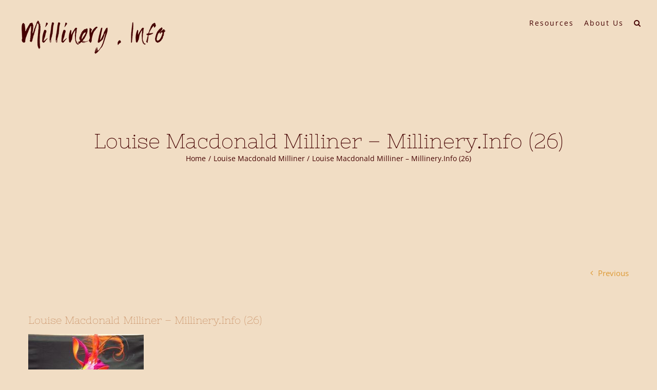

--- FILE ---
content_type: text/html; charset=utf-8
request_url: https://www.google.com/recaptcha/api2/anchor?ar=1&k=6LcK9tEUAAAAALFbqwD30EHUTn5-Zc6KgS14LQQj&co=aHR0cHM6Ly9taWxsaW5lcnkuaW5mbzo0NDM.&hl=en&v=PoyoqOPhxBO7pBk68S4YbpHZ&size=invisible&anchor-ms=20000&execute-ms=30000&cb=uspdew35t8vk
body_size: 48491
content:
<!DOCTYPE HTML><html dir="ltr" lang="en"><head><meta http-equiv="Content-Type" content="text/html; charset=UTF-8">
<meta http-equiv="X-UA-Compatible" content="IE=edge">
<title>reCAPTCHA</title>
<style type="text/css">
/* cyrillic-ext */
@font-face {
  font-family: 'Roboto';
  font-style: normal;
  font-weight: 400;
  font-stretch: 100%;
  src: url(//fonts.gstatic.com/s/roboto/v48/KFO7CnqEu92Fr1ME7kSn66aGLdTylUAMa3GUBHMdazTgWw.woff2) format('woff2');
  unicode-range: U+0460-052F, U+1C80-1C8A, U+20B4, U+2DE0-2DFF, U+A640-A69F, U+FE2E-FE2F;
}
/* cyrillic */
@font-face {
  font-family: 'Roboto';
  font-style: normal;
  font-weight: 400;
  font-stretch: 100%;
  src: url(//fonts.gstatic.com/s/roboto/v48/KFO7CnqEu92Fr1ME7kSn66aGLdTylUAMa3iUBHMdazTgWw.woff2) format('woff2');
  unicode-range: U+0301, U+0400-045F, U+0490-0491, U+04B0-04B1, U+2116;
}
/* greek-ext */
@font-face {
  font-family: 'Roboto';
  font-style: normal;
  font-weight: 400;
  font-stretch: 100%;
  src: url(//fonts.gstatic.com/s/roboto/v48/KFO7CnqEu92Fr1ME7kSn66aGLdTylUAMa3CUBHMdazTgWw.woff2) format('woff2');
  unicode-range: U+1F00-1FFF;
}
/* greek */
@font-face {
  font-family: 'Roboto';
  font-style: normal;
  font-weight: 400;
  font-stretch: 100%;
  src: url(//fonts.gstatic.com/s/roboto/v48/KFO7CnqEu92Fr1ME7kSn66aGLdTylUAMa3-UBHMdazTgWw.woff2) format('woff2');
  unicode-range: U+0370-0377, U+037A-037F, U+0384-038A, U+038C, U+038E-03A1, U+03A3-03FF;
}
/* math */
@font-face {
  font-family: 'Roboto';
  font-style: normal;
  font-weight: 400;
  font-stretch: 100%;
  src: url(//fonts.gstatic.com/s/roboto/v48/KFO7CnqEu92Fr1ME7kSn66aGLdTylUAMawCUBHMdazTgWw.woff2) format('woff2');
  unicode-range: U+0302-0303, U+0305, U+0307-0308, U+0310, U+0312, U+0315, U+031A, U+0326-0327, U+032C, U+032F-0330, U+0332-0333, U+0338, U+033A, U+0346, U+034D, U+0391-03A1, U+03A3-03A9, U+03B1-03C9, U+03D1, U+03D5-03D6, U+03F0-03F1, U+03F4-03F5, U+2016-2017, U+2034-2038, U+203C, U+2040, U+2043, U+2047, U+2050, U+2057, U+205F, U+2070-2071, U+2074-208E, U+2090-209C, U+20D0-20DC, U+20E1, U+20E5-20EF, U+2100-2112, U+2114-2115, U+2117-2121, U+2123-214F, U+2190, U+2192, U+2194-21AE, U+21B0-21E5, U+21F1-21F2, U+21F4-2211, U+2213-2214, U+2216-22FF, U+2308-230B, U+2310, U+2319, U+231C-2321, U+2336-237A, U+237C, U+2395, U+239B-23B7, U+23D0, U+23DC-23E1, U+2474-2475, U+25AF, U+25B3, U+25B7, U+25BD, U+25C1, U+25CA, U+25CC, U+25FB, U+266D-266F, U+27C0-27FF, U+2900-2AFF, U+2B0E-2B11, U+2B30-2B4C, U+2BFE, U+3030, U+FF5B, U+FF5D, U+1D400-1D7FF, U+1EE00-1EEFF;
}
/* symbols */
@font-face {
  font-family: 'Roboto';
  font-style: normal;
  font-weight: 400;
  font-stretch: 100%;
  src: url(//fonts.gstatic.com/s/roboto/v48/KFO7CnqEu92Fr1ME7kSn66aGLdTylUAMaxKUBHMdazTgWw.woff2) format('woff2');
  unicode-range: U+0001-000C, U+000E-001F, U+007F-009F, U+20DD-20E0, U+20E2-20E4, U+2150-218F, U+2190, U+2192, U+2194-2199, U+21AF, U+21E6-21F0, U+21F3, U+2218-2219, U+2299, U+22C4-22C6, U+2300-243F, U+2440-244A, U+2460-24FF, U+25A0-27BF, U+2800-28FF, U+2921-2922, U+2981, U+29BF, U+29EB, U+2B00-2BFF, U+4DC0-4DFF, U+FFF9-FFFB, U+10140-1018E, U+10190-1019C, U+101A0, U+101D0-101FD, U+102E0-102FB, U+10E60-10E7E, U+1D2C0-1D2D3, U+1D2E0-1D37F, U+1F000-1F0FF, U+1F100-1F1AD, U+1F1E6-1F1FF, U+1F30D-1F30F, U+1F315, U+1F31C, U+1F31E, U+1F320-1F32C, U+1F336, U+1F378, U+1F37D, U+1F382, U+1F393-1F39F, U+1F3A7-1F3A8, U+1F3AC-1F3AF, U+1F3C2, U+1F3C4-1F3C6, U+1F3CA-1F3CE, U+1F3D4-1F3E0, U+1F3ED, U+1F3F1-1F3F3, U+1F3F5-1F3F7, U+1F408, U+1F415, U+1F41F, U+1F426, U+1F43F, U+1F441-1F442, U+1F444, U+1F446-1F449, U+1F44C-1F44E, U+1F453, U+1F46A, U+1F47D, U+1F4A3, U+1F4B0, U+1F4B3, U+1F4B9, U+1F4BB, U+1F4BF, U+1F4C8-1F4CB, U+1F4D6, U+1F4DA, U+1F4DF, U+1F4E3-1F4E6, U+1F4EA-1F4ED, U+1F4F7, U+1F4F9-1F4FB, U+1F4FD-1F4FE, U+1F503, U+1F507-1F50B, U+1F50D, U+1F512-1F513, U+1F53E-1F54A, U+1F54F-1F5FA, U+1F610, U+1F650-1F67F, U+1F687, U+1F68D, U+1F691, U+1F694, U+1F698, U+1F6AD, U+1F6B2, U+1F6B9-1F6BA, U+1F6BC, U+1F6C6-1F6CF, U+1F6D3-1F6D7, U+1F6E0-1F6EA, U+1F6F0-1F6F3, U+1F6F7-1F6FC, U+1F700-1F7FF, U+1F800-1F80B, U+1F810-1F847, U+1F850-1F859, U+1F860-1F887, U+1F890-1F8AD, U+1F8B0-1F8BB, U+1F8C0-1F8C1, U+1F900-1F90B, U+1F93B, U+1F946, U+1F984, U+1F996, U+1F9E9, U+1FA00-1FA6F, U+1FA70-1FA7C, U+1FA80-1FA89, U+1FA8F-1FAC6, U+1FACE-1FADC, U+1FADF-1FAE9, U+1FAF0-1FAF8, U+1FB00-1FBFF;
}
/* vietnamese */
@font-face {
  font-family: 'Roboto';
  font-style: normal;
  font-weight: 400;
  font-stretch: 100%;
  src: url(//fonts.gstatic.com/s/roboto/v48/KFO7CnqEu92Fr1ME7kSn66aGLdTylUAMa3OUBHMdazTgWw.woff2) format('woff2');
  unicode-range: U+0102-0103, U+0110-0111, U+0128-0129, U+0168-0169, U+01A0-01A1, U+01AF-01B0, U+0300-0301, U+0303-0304, U+0308-0309, U+0323, U+0329, U+1EA0-1EF9, U+20AB;
}
/* latin-ext */
@font-face {
  font-family: 'Roboto';
  font-style: normal;
  font-weight: 400;
  font-stretch: 100%;
  src: url(//fonts.gstatic.com/s/roboto/v48/KFO7CnqEu92Fr1ME7kSn66aGLdTylUAMa3KUBHMdazTgWw.woff2) format('woff2');
  unicode-range: U+0100-02BA, U+02BD-02C5, U+02C7-02CC, U+02CE-02D7, U+02DD-02FF, U+0304, U+0308, U+0329, U+1D00-1DBF, U+1E00-1E9F, U+1EF2-1EFF, U+2020, U+20A0-20AB, U+20AD-20C0, U+2113, U+2C60-2C7F, U+A720-A7FF;
}
/* latin */
@font-face {
  font-family: 'Roboto';
  font-style: normal;
  font-weight: 400;
  font-stretch: 100%;
  src: url(//fonts.gstatic.com/s/roboto/v48/KFO7CnqEu92Fr1ME7kSn66aGLdTylUAMa3yUBHMdazQ.woff2) format('woff2');
  unicode-range: U+0000-00FF, U+0131, U+0152-0153, U+02BB-02BC, U+02C6, U+02DA, U+02DC, U+0304, U+0308, U+0329, U+2000-206F, U+20AC, U+2122, U+2191, U+2193, U+2212, U+2215, U+FEFF, U+FFFD;
}
/* cyrillic-ext */
@font-face {
  font-family: 'Roboto';
  font-style: normal;
  font-weight: 500;
  font-stretch: 100%;
  src: url(//fonts.gstatic.com/s/roboto/v48/KFO7CnqEu92Fr1ME7kSn66aGLdTylUAMa3GUBHMdazTgWw.woff2) format('woff2');
  unicode-range: U+0460-052F, U+1C80-1C8A, U+20B4, U+2DE0-2DFF, U+A640-A69F, U+FE2E-FE2F;
}
/* cyrillic */
@font-face {
  font-family: 'Roboto';
  font-style: normal;
  font-weight: 500;
  font-stretch: 100%;
  src: url(//fonts.gstatic.com/s/roboto/v48/KFO7CnqEu92Fr1ME7kSn66aGLdTylUAMa3iUBHMdazTgWw.woff2) format('woff2');
  unicode-range: U+0301, U+0400-045F, U+0490-0491, U+04B0-04B1, U+2116;
}
/* greek-ext */
@font-face {
  font-family: 'Roboto';
  font-style: normal;
  font-weight: 500;
  font-stretch: 100%;
  src: url(//fonts.gstatic.com/s/roboto/v48/KFO7CnqEu92Fr1ME7kSn66aGLdTylUAMa3CUBHMdazTgWw.woff2) format('woff2');
  unicode-range: U+1F00-1FFF;
}
/* greek */
@font-face {
  font-family: 'Roboto';
  font-style: normal;
  font-weight: 500;
  font-stretch: 100%;
  src: url(//fonts.gstatic.com/s/roboto/v48/KFO7CnqEu92Fr1ME7kSn66aGLdTylUAMa3-UBHMdazTgWw.woff2) format('woff2');
  unicode-range: U+0370-0377, U+037A-037F, U+0384-038A, U+038C, U+038E-03A1, U+03A3-03FF;
}
/* math */
@font-face {
  font-family: 'Roboto';
  font-style: normal;
  font-weight: 500;
  font-stretch: 100%;
  src: url(//fonts.gstatic.com/s/roboto/v48/KFO7CnqEu92Fr1ME7kSn66aGLdTylUAMawCUBHMdazTgWw.woff2) format('woff2');
  unicode-range: U+0302-0303, U+0305, U+0307-0308, U+0310, U+0312, U+0315, U+031A, U+0326-0327, U+032C, U+032F-0330, U+0332-0333, U+0338, U+033A, U+0346, U+034D, U+0391-03A1, U+03A3-03A9, U+03B1-03C9, U+03D1, U+03D5-03D6, U+03F0-03F1, U+03F4-03F5, U+2016-2017, U+2034-2038, U+203C, U+2040, U+2043, U+2047, U+2050, U+2057, U+205F, U+2070-2071, U+2074-208E, U+2090-209C, U+20D0-20DC, U+20E1, U+20E5-20EF, U+2100-2112, U+2114-2115, U+2117-2121, U+2123-214F, U+2190, U+2192, U+2194-21AE, U+21B0-21E5, U+21F1-21F2, U+21F4-2211, U+2213-2214, U+2216-22FF, U+2308-230B, U+2310, U+2319, U+231C-2321, U+2336-237A, U+237C, U+2395, U+239B-23B7, U+23D0, U+23DC-23E1, U+2474-2475, U+25AF, U+25B3, U+25B7, U+25BD, U+25C1, U+25CA, U+25CC, U+25FB, U+266D-266F, U+27C0-27FF, U+2900-2AFF, U+2B0E-2B11, U+2B30-2B4C, U+2BFE, U+3030, U+FF5B, U+FF5D, U+1D400-1D7FF, U+1EE00-1EEFF;
}
/* symbols */
@font-face {
  font-family: 'Roboto';
  font-style: normal;
  font-weight: 500;
  font-stretch: 100%;
  src: url(//fonts.gstatic.com/s/roboto/v48/KFO7CnqEu92Fr1ME7kSn66aGLdTylUAMaxKUBHMdazTgWw.woff2) format('woff2');
  unicode-range: U+0001-000C, U+000E-001F, U+007F-009F, U+20DD-20E0, U+20E2-20E4, U+2150-218F, U+2190, U+2192, U+2194-2199, U+21AF, U+21E6-21F0, U+21F3, U+2218-2219, U+2299, U+22C4-22C6, U+2300-243F, U+2440-244A, U+2460-24FF, U+25A0-27BF, U+2800-28FF, U+2921-2922, U+2981, U+29BF, U+29EB, U+2B00-2BFF, U+4DC0-4DFF, U+FFF9-FFFB, U+10140-1018E, U+10190-1019C, U+101A0, U+101D0-101FD, U+102E0-102FB, U+10E60-10E7E, U+1D2C0-1D2D3, U+1D2E0-1D37F, U+1F000-1F0FF, U+1F100-1F1AD, U+1F1E6-1F1FF, U+1F30D-1F30F, U+1F315, U+1F31C, U+1F31E, U+1F320-1F32C, U+1F336, U+1F378, U+1F37D, U+1F382, U+1F393-1F39F, U+1F3A7-1F3A8, U+1F3AC-1F3AF, U+1F3C2, U+1F3C4-1F3C6, U+1F3CA-1F3CE, U+1F3D4-1F3E0, U+1F3ED, U+1F3F1-1F3F3, U+1F3F5-1F3F7, U+1F408, U+1F415, U+1F41F, U+1F426, U+1F43F, U+1F441-1F442, U+1F444, U+1F446-1F449, U+1F44C-1F44E, U+1F453, U+1F46A, U+1F47D, U+1F4A3, U+1F4B0, U+1F4B3, U+1F4B9, U+1F4BB, U+1F4BF, U+1F4C8-1F4CB, U+1F4D6, U+1F4DA, U+1F4DF, U+1F4E3-1F4E6, U+1F4EA-1F4ED, U+1F4F7, U+1F4F9-1F4FB, U+1F4FD-1F4FE, U+1F503, U+1F507-1F50B, U+1F50D, U+1F512-1F513, U+1F53E-1F54A, U+1F54F-1F5FA, U+1F610, U+1F650-1F67F, U+1F687, U+1F68D, U+1F691, U+1F694, U+1F698, U+1F6AD, U+1F6B2, U+1F6B9-1F6BA, U+1F6BC, U+1F6C6-1F6CF, U+1F6D3-1F6D7, U+1F6E0-1F6EA, U+1F6F0-1F6F3, U+1F6F7-1F6FC, U+1F700-1F7FF, U+1F800-1F80B, U+1F810-1F847, U+1F850-1F859, U+1F860-1F887, U+1F890-1F8AD, U+1F8B0-1F8BB, U+1F8C0-1F8C1, U+1F900-1F90B, U+1F93B, U+1F946, U+1F984, U+1F996, U+1F9E9, U+1FA00-1FA6F, U+1FA70-1FA7C, U+1FA80-1FA89, U+1FA8F-1FAC6, U+1FACE-1FADC, U+1FADF-1FAE9, U+1FAF0-1FAF8, U+1FB00-1FBFF;
}
/* vietnamese */
@font-face {
  font-family: 'Roboto';
  font-style: normal;
  font-weight: 500;
  font-stretch: 100%;
  src: url(//fonts.gstatic.com/s/roboto/v48/KFO7CnqEu92Fr1ME7kSn66aGLdTylUAMa3OUBHMdazTgWw.woff2) format('woff2');
  unicode-range: U+0102-0103, U+0110-0111, U+0128-0129, U+0168-0169, U+01A0-01A1, U+01AF-01B0, U+0300-0301, U+0303-0304, U+0308-0309, U+0323, U+0329, U+1EA0-1EF9, U+20AB;
}
/* latin-ext */
@font-face {
  font-family: 'Roboto';
  font-style: normal;
  font-weight: 500;
  font-stretch: 100%;
  src: url(//fonts.gstatic.com/s/roboto/v48/KFO7CnqEu92Fr1ME7kSn66aGLdTylUAMa3KUBHMdazTgWw.woff2) format('woff2');
  unicode-range: U+0100-02BA, U+02BD-02C5, U+02C7-02CC, U+02CE-02D7, U+02DD-02FF, U+0304, U+0308, U+0329, U+1D00-1DBF, U+1E00-1E9F, U+1EF2-1EFF, U+2020, U+20A0-20AB, U+20AD-20C0, U+2113, U+2C60-2C7F, U+A720-A7FF;
}
/* latin */
@font-face {
  font-family: 'Roboto';
  font-style: normal;
  font-weight: 500;
  font-stretch: 100%;
  src: url(//fonts.gstatic.com/s/roboto/v48/KFO7CnqEu92Fr1ME7kSn66aGLdTylUAMa3yUBHMdazQ.woff2) format('woff2');
  unicode-range: U+0000-00FF, U+0131, U+0152-0153, U+02BB-02BC, U+02C6, U+02DA, U+02DC, U+0304, U+0308, U+0329, U+2000-206F, U+20AC, U+2122, U+2191, U+2193, U+2212, U+2215, U+FEFF, U+FFFD;
}
/* cyrillic-ext */
@font-face {
  font-family: 'Roboto';
  font-style: normal;
  font-weight: 900;
  font-stretch: 100%;
  src: url(//fonts.gstatic.com/s/roboto/v48/KFO7CnqEu92Fr1ME7kSn66aGLdTylUAMa3GUBHMdazTgWw.woff2) format('woff2');
  unicode-range: U+0460-052F, U+1C80-1C8A, U+20B4, U+2DE0-2DFF, U+A640-A69F, U+FE2E-FE2F;
}
/* cyrillic */
@font-face {
  font-family: 'Roboto';
  font-style: normal;
  font-weight: 900;
  font-stretch: 100%;
  src: url(//fonts.gstatic.com/s/roboto/v48/KFO7CnqEu92Fr1ME7kSn66aGLdTylUAMa3iUBHMdazTgWw.woff2) format('woff2');
  unicode-range: U+0301, U+0400-045F, U+0490-0491, U+04B0-04B1, U+2116;
}
/* greek-ext */
@font-face {
  font-family: 'Roboto';
  font-style: normal;
  font-weight: 900;
  font-stretch: 100%;
  src: url(//fonts.gstatic.com/s/roboto/v48/KFO7CnqEu92Fr1ME7kSn66aGLdTylUAMa3CUBHMdazTgWw.woff2) format('woff2');
  unicode-range: U+1F00-1FFF;
}
/* greek */
@font-face {
  font-family: 'Roboto';
  font-style: normal;
  font-weight: 900;
  font-stretch: 100%;
  src: url(//fonts.gstatic.com/s/roboto/v48/KFO7CnqEu92Fr1ME7kSn66aGLdTylUAMa3-UBHMdazTgWw.woff2) format('woff2');
  unicode-range: U+0370-0377, U+037A-037F, U+0384-038A, U+038C, U+038E-03A1, U+03A3-03FF;
}
/* math */
@font-face {
  font-family: 'Roboto';
  font-style: normal;
  font-weight: 900;
  font-stretch: 100%;
  src: url(//fonts.gstatic.com/s/roboto/v48/KFO7CnqEu92Fr1ME7kSn66aGLdTylUAMawCUBHMdazTgWw.woff2) format('woff2');
  unicode-range: U+0302-0303, U+0305, U+0307-0308, U+0310, U+0312, U+0315, U+031A, U+0326-0327, U+032C, U+032F-0330, U+0332-0333, U+0338, U+033A, U+0346, U+034D, U+0391-03A1, U+03A3-03A9, U+03B1-03C9, U+03D1, U+03D5-03D6, U+03F0-03F1, U+03F4-03F5, U+2016-2017, U+2034-2038, U+203C, U+2040, U+2043, U+2047, U+2050, U+2057, U+205F, U+2070-2071, U+2074-208E, U+2090-209C, U+20D0-20DC, U+20E1, U+20E5-20EF, U+2100-2112, U+2114-2115, U+2117-2121, U+2123-214F, U+2190, U+2192, U+2194-21AE, U+21B0-21E5, U+21F1-21F2, U+21F4-2211, U+2213-2214, U+2216-22FF, U+2308-230B, U+2310, U+2319, U+231C-2321, U+2336-237A, U+237C, U+2395, U+239B-23B7, U+23D0, U+23DC-23E1, U+2474-2475, U+25AF, U+25B3, U+25B7, U+25BD, U+25C1, U+25CA, U+25CC, U+25FB, U+266D-266F, U+27C0-27FF, U+2900-2AFF, U+2B0E-2B11, U+2B30-2B4C, U+2BFE, U+3030, U+FF5B, U+FF5D, U+1D400-1D7FF, U+1EE00-1EEFF;
}
/* symbols */
@font-face {
  font-family: 'Roboto';
  font-style: normal;
  font-weight: 900;
  font-stretch: 100%;
  src: url(//fonts.gstatic.com/s/roboto/v48/KFO7CnqEu92Fr1ME7kSn66aGLdTylUAMaxKUBHMdazTgWw.woff2) format('woff2');
  unicode-range: U+0001-000C, U+000E-001F, U+007F-009F, U+20DD-20E0, U+20E2-20E4, U+2150-218F, U+2190, U+2192, U+2194-2199, U+21AF, U+21E6-21F0, U+21F3, U+2218-2219, U+2299, U+22C4-22C6, U+2300-243F, U+2440-244A, U+2460-24FF, U+25A0-27BF, U+2800-28FF, U+2921-2922, U+2981, U+29BF, U+29EB, U+2B00-2BFF, U+4DC0-4DFF, U+FFF9-FFFB, U+10140-1018E, U+10190-1019C, U+101A0, U+101D0-101FD, U+102E0-102FB, U+10E60-10E7E, U+1D2C0-1D2D3, U+1D2E0-1D37F, U+1F000-1F0FF, U+1F100-1F1AD, U+1F1E6-1F1FF, U+1F30D-1F30F, U+1F315, U+1F31C, U+1F31E, U+1F320-1F32C, U+1F336, U+1F378, U+1F37D, U+1F382, U+1F393-1F39F, U+1F3A7-1F3A8, U+1F3AC-1F3AF, U+1F3C2, U+1F3C4-1F3C6, U+1F3CA-1F3CE, U+1F3D4-1F3E0, U+1F3ED, U+1F3F1-1F3F3, U+1F3F5-1F3F7, U+1F408, U+1F415, U+1F41F, U+1F426, U+1F43F, U+1F441-1F442, U+1F444, U+1F446-1F449, U+1F44C-1F44E, U+1F453, U+1F46A, U+1F47D, U+1F4A3, U+1F4B0, U+1F4B3, U+1F4B9, U+1F4BB, U+1F4BF, U+1F4C8-1F4CB, U+1F4D6, U+1F4DA, U+1F4DF, U+1F4E3-1F4E6, U+1F4EA-1F4ED, U+1F4F7, U+1F4F9-1F4FB, U+1F4FD-1F4FE, U+1F503, U+1F507-1F50B, U+1F50D, U+1F512-1F513, U+1F53E-1F54A, U+1F54F-1F5FA, U+1F610, U+1F650-1F67F, U+1F687, U+1F68D, U+1F691, U+1F694, U+1F698, U+1F6AD, U+1F6B2, U+1F6B9-1F6BA, U+1F6BC, U+1F6C6-1F6CF, U+1F6D3-1F6D7, U+1F6E0-1F6EA, U+1F6F0-1F6F3, U+1F6F7-1F6FC, U+1F700-1F7FF, U+1F800-1F80B, U+1F810-1F847, U+1F850-1F859, U+1F860-1F887, U+1F890-1F8AD, U+1F8B0-1F8BB, U+1F8C0-1F8C1, U+1F900-1F90B, U+1F93B, U+1F946, U+1F984, U+1F996, U+1F9E9, U+1FA00-1FA6F, U+1FA70-1FA7C, U+1FA80-1FA89, U+1FA8F-1FAC6, U+1FACE-1FADC, U+1FADF-1FAE9, U+1FAF0-1FAF8, U+1FB00-1FBFF;
}
/* vietnamese */
@font-face {
  font-family: 'Roboto';
  font-style: normal;
  font-weight: 900;
  font-stretch: 100%;
  src: url(//fonts.gstatic.com/s/roboto/v48/KFO7CnqEu92Fr1ME7kSn66aGLdTylUAMa3OUBHMdazTgWw.woff2) format('woff2');
  unicode-range: U+0102-0103, U+0110-0111, U+0128-0129, U+0168-0169, U+01A0-01A1, U+01AF-01B0, U+0300-0301, U+0303-0304, U+0308-0309, U+0323, U+0329, U+1EA0-1EF9, U+20AB;
}
/* latin-ext */
@font-face {
  font-family: 'Roboto';
  font-style: normal;
  font-weight: 900;
  font-stretch: 100%;
  src: url(//fonts.gstatic.com/s/roboto/v48/KFO7CnqEu92Fr1ME7kSn66aGLdTylUAMa3KUBHMdazTgWw.woff2) format('woff2');
  unicode-range: U+0100-02BA, U+02BD-02C5, U+02C7-02CC, U+02CE-02D7, U+02DD-02FF, U+0304, U+0308, U+0329, U+1D00-1DBF, U+1E00-1E9F, U+1EF2-1EFF, U+2020, U+20A0-20AB, U+20AD-20C0, U+2113, U+2C60-2C7F, U+A720-A7FF;
}
/* latin */
@font-face {
  font-family: 'Roboto';
  font-style: normal;
  font-weight: 900;
  font-stretch: 100%;
  src: url(//fonts.gstatic.com/s/roboto/v48/KFO7CnqEu92Fr1ME7kSn66aGLdTylUAMa3yUBHMdazQ.woff2) format('woff2');
  unicode-range: U+0000-00FF, U+0131, U+0152-0153, U+02BB-02BC, U+02C6, U+02DA, U+02DC, U+0304, U+0308, U+0329, U+2000-206F, U+20AC, U+2122, U+2191, U+2193, U+2212, U+2215, U+FEFF, U+FFFD;
}

</style>
<link rel="stylesheet" type="text/css" href="https://www.gstatic.com/recaptcha/releases/PoyoqOPhxBO7pBk68S4YbpHZ/styles__ltr.css">
<script nonce="IuvTEHq45ok0-jpUqyGg4A" type="text/javascript">window['__recaptcha_api'] = 'https://www.google.com/recaptcha/api2/';</script>
<script type="text/javascript" src="https://www.gstatic.com/recaptcha/releases/PoyoqOPhxBO7pBk68S4YbpHZ/recaptcha__en.js" nonce="IuvTEHq45ok0-jpUqyGg4A">
      
    </script></head>
<body><div id="rc-anchor-alert" class="rc-anchor-alert"></div>
<input type="hidden" id="recaptcha-token" value="[base64]">
<script type="text/javascript" nonce="IuvTEHq45ok0-jpUqyGg4A">
      recaptcha.anchor.Main.init("[\x22ainput\x22,[\x22bgdata\x22,\x22\x22,\[base64]/[base64]/bmV3IFpbdF0obVswXSk6Sz09Mj9uZXcgWlt0XShtWzBdLG1bMV0pOks9PTM/bmV3IFpbdF0obVswXSxtWzFdLG1bMl0pOks9PTQ/[base64]/[base64]/[base64]/[base64]/[base64]/[base64]/[base64]/[base64]/[base64]/[base64]/[base64]/[base64]/[base64]/[base64]\\u003d\\u003d\x22,\[base64]\\u003d\\u003d\x22,\x22w5vCqU7Cv8O4w6rCgFVFIDDCv8Kvw45WecKxwolfwonDvgbDghoAw74Fw7UdwoTDvCZ2w6gQO8KuVx9KcDXDhMOrVQPCusOxwpltwpV9w7nCkcOgw7YNc8OLw68PaSnDkcKMw5Itwo0cW8OQwp9kF8K/[base64]/DqSrCkScxw6UjK1LDisKVw67DscOcRlXDji/DuMK2w6jDo2F3VcKRwoNJw5DDoCLDtsKFwocEwq8/[base64]/DhwTCsE7CgcK9PsOCUFsjDXR2KMOUw4V7w5Jqf8K3wrPDuGczGTUAw4fCixM3ai/Csw4RwrfCjRUuE8K2VMKJwoHDinVLwps8w7fCtsK0wozCkAMJwo9vw69/wpbDnRpCw5okPT4YwowyDMOHw5jDkUMdw4I8OMOTwrzCvMOzwoPCg2ZiQEYJCAnCjsKHYzfDjQ96ccOED8OawoULw57DisO5NH98ScKNbcOUS8OWw6MIwr/DmcOcIMK5CMOUw4lieip0w5UDwql0dQAbAF/Cp8KKd0DDmcKSwo3CvSfDksK7woXDhAcJWyI5w5XDvcOVOXkWw45VLCwHPAbDnigIwpPCosOMDlw3ZVcRw67ChTTCmBLCtsK0w43DsApgw4Vgw5cxMcOjw4bDtmNpwoAoGGlGw502IcOlNA/[base64]/Cilh6M17DqMOlLw4Sw5kMwrFYRBbDpxHDhMK5w644w4fDmWQ2w49swp11Dk/Ct8Kywqguwr86wqF4w6hnw7xOwq4ERyEgwoPCjF7Dv8Ktwp/CvXosOMO1w5LDu8KRbHY4DW/Ck8K/W3TDucO5UcKtwp/CiRQlNsO/wrl6M8Omw7psC8KvCcKZDFNLw7bDl8Oew7fDlmAjw70Gw6PCsRTCr8KzfVUyw6p7w7gVJGrDh8K0fw7CmGgqwpZewq07EMOxERwfwpPDssK0HsKDwpZIw4R6YmomfCzCsVwqHcOzUwXDgcOFTMOETHAzCMOHSsOmw6DDmj/DucOOwqQ3w6pkOkh9w73CoCYfRsOPwpUXwoHCjsK8LXMsw5rDkGNkwpbDvwApA3/CuCzDtMOMbBhhw7bDl8Ktw55swr/CqELCoFvDvFzDkHd0JVPClcO3w7oOGsOeDRRcwq4Pwq4cw7vDsiErQcOYwpDCnsOtwrvDrsKrKcKpLsOGGsOYXsKhGsKfw4zCiMOhfMOCYHZOwp7CqMK6RMOzScOkdQLDrgnDosOpwpTDk8KyCSxZwrPDq8Ocwqckw6zChMOhwpHDj8KyCmjDo0XCgmzDv3HCjcKiH3/[base64]/CmMK7UsO9PMKcw5LDoSnChQzDksOIw53Dt0Nkw4DCncOPw5MDOcOfUMK8wqzCti3DswjDmghVRsKNNgjCujogRMKQw6ckwqlQe8KNPSsiw5zCsQNHWS4Mw5vDhcK5JCvCuMKMwp/DkcOcwpAbAXc+w4/DvcOkwoJHPcKFwr3DsMOBbcO4w6rCncOhw7DCumkMbcKkwohewqAOJsKOwq/CosKiDQbCssOPaQPCjsKbAynCncKHwqvCtCnDsRjCr8KXwoREw7nClcO7KXjDszbCmlTDucOdwp/DvjzDqjMow6M9LMOiR8Kiw6fDuGbCvB/DpzDDohF1W2INwrUrw5/CmAQ7Q8OoKsKFw7JDZhBWwrEBU0nDhDfDvcOMw6XDiMKxwocEwpJ8w5NfbMOiwokpwrXDkcOZw58LwqvCmsKZXsOKYsOiB8OIGTciwqs4w7VjDcO7wq4IZy3DvMKVP8OBZynCicOAwp/DlzzCmcK0w7lXwr5iwppsw7rCkDEnDsKIc1teHsK5w5paFBxBwr/ChAvChGBqwqHDuFHDonrCgGFjw50QwqTDhkdbHmHDj3TClMK3w7R4w65rG8KRwpTDmWTDucOcwoJYw4/Dj8OOw4bCpQrDvcKAw5QcF8OKbyLCo8ORw5wjbXkuwpwLVcOpwovCqGfDiMO/[base64]/ClGd7asKiJcKDeBfCmsKSMybCnMOeUXPDkcKMSXjDuMKRGx7CsCPDhwDDozfDmHPDsBEPwqbCvsOPFcK9w5wfw5d5woXCosKDTUhQITFfwobDi8Kaw447wobCpFHCpx4yMU/ChcKdARnDucKLH2PDtMKacU7DnzbDv8OXCz7Cj17DgcKVwrxacsO9LVdvw5lMwpbCrMK/w5BKMwI6w5XCvsKAL8OtwrLDjcOqw4tEwrEzHRFBPiPDoMKnMUTCnMOHwo3CjE/CiSjCjMKuCMKqw4lZwovCqEB0MR1Sw7PCtyvDu8KZw73CgEg6wrcXw51kaMO2w5PDmsKBAcKlwrEjw754w5ZSZRZkQT7CiHXCglPDk8OoNsKXKxApw4lvKcONcVNaw6PDpcK/[base64]/CpcKJDGXDswpSRcOQFMKFWSd8woLDqcOnwpbDoyssa8O5w6nCrsKPw6IowolOwrxpwpXCicKTeMK9a8Kyw48Ow5hvIcKhETU2w4bCuGA8w7rChCFBwpzDi1TDg3Y2w7XCosOVw51TJQ/DisOIwocjasODR8KIw5QNJ8OmKU9nVCnDusK1f8OHPcO7H1ZATcOPO8KeZWRAbyXDtsObwoc9TMOxHVE4DDFtw4jDqcOITm3DgnTDvRXDhw3ChMKDwrEvFcOvwpfCuDTCvcOLEBHDg2BHYTAJFcKGNcOtBzHDuQ9ww40uMzDDncKvw5/CoMOIASMVw4LCq3JWawvDtsK6wqzCi8OKw5rDiMKnw5TDs8OWwr9YTm/Cl8KVaGImFcK/w74Ew67ChMO1w6TDtBXDgsK6wpDDoMKxwrEPOcKFNXHCjMKZXsKqHsOAw7rDuklDwo9yw4AyeMKQVCHDqcKGwr/[base64]/ChMKBJ8Kyw5bDn3oxP2sFAMKfURPCvsKlw5TDhMOlfHXCq8OeFlTDssKXHkzDtRZqwqTCiy41wrDDvWxZehfDgMOKZF8vUgRfwr/DqnBOKQoSwo9IcsO/wo0LScKHwoIDw40EQcOBw4jDlXMfwr/[base64]/Du8KrJsKLTcOhagvCi1UybcKMfsK2JDbCrMKdw5RwACHCrVgAGsK8w5XCn8OEOsOEKcK5bcOqw6vCuWzDjxPDpMK2T8KmwoonwprDohFAVWDDvUTCnFgMCQpAw5/Dn2LCqsO6NDrCvsK+JMK1dMKlPyHCgMO5wpjCqMKJUGHCsEDCr18+w5PDvsOQw7rCkMOiwpItTFvCn8K4wrhia8OJwqXDn1LCvsOmwoLDqkNwUcOPwq48EMO5wr/CsWZsM1DDp3sxw7nDmsKPw6MBRTTCmw5gw7HCvnMHP3bDuGJZE8Otwr59VcOZdggtw5TCq8Kgw7rDgMOkw6DDjnPDksOWwrnCkkvDssOaw67CjsKww5lYChnDv8KAw6DDq8OIDxU2JUvDlsOfw7I6f8O2XcKiw6lHV8Krw5hEwrbCu8Omw43Dq8OHwpHDh1/Dsy3CtXTDg8O2T8K5Q8OraMOdw4fDn8KNDH3CtV9HwpYiwrYfwq7DgMK8wrtaw6PDsltoLWF4w6YhwpDDkwvColkkwpDClj5ZE3LDkG9YwojCux7DvcO2Z0dMAMOdw4HCl8K6wrgnNMKfw7LCnT/[base64]/wpzDj8O/PC/[base64]/Di8ONOMOuL8KmwpzCjcKvwqFpwoLDs8K7BsKIw6New4FZdgkVBDhlwoTCpcKgLQTDrsKZV8K3K8K0KnHCn8ONwqbDsEgQcj/[base64]/woslesOgwrfCqh7DgsKQWyjDn3PDpsKwUcKyw6LDgcKzw7cdw5cjw40tw4IjwrDDqXBOw5XDqsOaV2V9w5ofw5N+w4EVw6wNGcKKwr/CsShwCMKIBsO3w6jDlcKzGwPCv0/Cq8OvNMKuIVDClcOhwrDDiMKDS1bDiRxJwrYHw53DhwFcwokSRgDDj8OcWMOUwpzDljEjwroAdBHCoBPCkQ0rP8O0LTnDnhfCmk3Dm8KDasKjV2jDnMOMGw5XdMKVW2nCpMKaasOvacO8wolLdx/DoMKeAMOQM8OCwqzCs8KiwoHDrkvCv3EfMMOPOmLDnsKAwpsKwoLCjcKUwrjDvSgvw54SworCkVzDowdMHiR8EsO4w77Du8OFW8KnasO+a8OQTCgEbytnHsK4w7tqRgTDisKgwr/Dp0Ylw7PCpFRIJMO+SC/[base64]/Wn/DhArCg0/Ci8KnEVfCmsK1Ojc8wrvCs1zClcKowpbDiTzClzkwwqJHQcObb0wkwrUtJXvCiMKKw4lYw7koUiHDsVhMwrUAwpDCt23DvsKgwoVVIzPDgQDCi8KaUcKhw4J+w4ILGcOww6rCtFPDpRrCssOrZcOZeULDvhpsAsOBPxQWwpnDqcOkVg/[base64]/DisOww7LCmy1iw4gvw5nCi8OAwpHCtGxJXB/DlETDi8KWPcKsECZEJigTdcKuwqNKwrjDt2M0wpR3wqRVb0J7w7BzHQ3CrD/DgDB/w6pMw6LDvsO4cMKhF1k/wobDo8OiJS5Cw6I0w458XxDDkcKAwoYPWcO3w5rDlhRUasODw6nDqBYOwr58UMKfY3XClC3ClsOMw4QDw7bCrMK/[base64]/w5zCnsOiw7DCscOJfzEcwrQhwq0tw4HDpCEwwrsTwp3Cu8OzZsKSw4jCkFDCiMO2JjcWJ8K6w5HDnyc9bwTCh3TDtz0Ww4rDgcKfYgrDuxksP8O7wqHDsmzDuMOcwoJgwq5EKXcLJHBJw6LCgMKJw61fNUrDmjXDu8OGw5fDlwrDlsO4PCHDicKVZcKDRcOowp/ClwTCs8K5w7nCsS7DqcO6w6vDlsO5w59jw7UjZMOQRgXCjMKZwoLCoWLCvcOhw4fDrCQQHMOGw6vDmQHCgyPCqMKIXBLDvjvCnsONHnzCmUMoZsKWwpDDjgkxcC/[base64]/CoC4mIBzDrsK/wpPDt8OTwoXCvMOIwoXCukpRw5bDhsKVw5HCtD9BA8OYfjxTAxPDuR7DuELCl8KfXsO3TzhLU8Oaw71wD8KUc8OqwqggOsKVwofDssK0wqcmZHMjYFcNwpXDkFEoPMOeZHbDiMOAZVXDiCjDhsO1w7Q7w6LCkcOmwqUhUsK1w7tWwpjDpDnCsMOTwqZIb8OBUw/DpcOuSgZAwppKWF7Dj8KVw6zDsMOkwqUZUsKEJCInw4lTwrEuw7LCk2NBFcOYw4/DgMK/w6bCnsKewpTDpRghwrnCjcODwqpBC8Kkw5ZSw5DDqiXCpMK9wpbCmic5w6xPwoHCmhbCqsKAwqp+ZMOewprDpcO/VzzCjjljwq3Coyt/W8ODw5AyRUTDrMK1XWTCqMOWR8KUGcOkN8KcBHbCisOLwozCm8K0w7fCr3FTwrNWwpdJwrctY8KWwr0nGG/[base64]/CscOTwoPDsMO2wofCiznCj0/CpcOCw5taW8OwwpozDXjDlCsNEzvDgcOrVMK5ccOSw4XDoTNhXMKZMEbDjcK1GMOUwrZnwo9awoVhMsKtwoFSa8OldilFwp1qw7nDmxHClUU8BWLCiGnDnwtKwqwzwojCjnQ6w5zDh8K6wok/FnjDjjvDqMKqA2DDlMOtwogRKsKEwrLDkzoxw5EQwrvCq8Opw4EawoxlB0/CmBQQw4NYwp7CjMODCV3DnTAdOH7DuMOrwp0Dw6rClyPDmsOswq7CoMKEJm8Uwq5AwqAzEcO/Q8KBw4/CosO6worCvsOKwrgjcEDCrSNLLzJXw6ljLcOFw7hbwo5pwqnDsMOuTsKWHRTCul/Dik7CgMKufWQyw6PCsMKPc2DDpEU8w63CrMOgw5jDh1FUwpoEAyrCi8OKwoZ7wodcwpkdwo7CvTLDhsO/eifCmlAqHz3Ds8OQwqrCtcKicwh3w7jDkMOWwqFKwp8Yw6lZGmTDtkfDp8OTwovDkMK7wqs1w77CmxjClDBzwqbCuMOQRBlCw4Efw67Co3MFcMObfsOFVMOHXsK/w6bDkVDDqMKww4/DjVRPP8KhAcKiPnXDtlpBW8KmDsKfw6HDj2UlaSHDkcOuwrrDh8K2w54LKR/CmlHCj0IhNFh+wp1rFsOpw6PDkMK4wobChcOHw5rCsMOkBMKew7UnI8KtJBEDR1vDvMOMw5o6wo4Jwq4sPMK0wozDnz8YwqAgY0hWwrFHw6diAcKaKsKRwp7CrsOhw6gOw7/CrsOzw6nCrcKdQybDnAjDuAglbzZkW0zCusOJdcKncsKeUMOxDsOwQ8O6NMKuw6DDnD5ybcKfXT4dw7jDhwrCh8KpwonCvDPDh1Egw58Rwo7Dp1w+wo3Dp8KbwqfCvTzDhi/[base64]/[base64]/[base64]/H3plAUnCjMK+wpMQbMKfw53DpcOKw5FqWSFDasOhw61fw4xVOh8aamjCosKsLFzDkcOiw70lBinDj8KuwojCj0rDjhvDq8KuXGXDjlIVOmTDh8OXwqPCo8KMS8OaH0FfwqcAw43CicOkw4/DnjITUWVkJz1aw4VuwpAuwo8TYMKnwpY5wrcowprCq8OHN8KwOxxMawXDlsOOw6kUL8KowqxqbsKqwrtBKcOdC8ODX8OnBsO4wo7CmTjDqMKxYn5ITcOmw65YwqPCmmB6GMKLwpBQG0bCmigBEgMyZQjDjsK2w6bCpFXCvsK3w7sPw5suwqgQPcOywpp/w5gjw53CiFxuJMKvw7wRw5YjwobCt08tan/[base64]/IsKhMMO+DSt8w7IQw7ROw7sqw6Rcw4lgwqnDsMKOCsKyX8Ocw5NDb8KLYsKWwopXwp7Cm8Osw7jDrkXDssK/RhcfaMK/wrTDmcOcL8OrwrPCixchw6AOwrNbwojDomLCnsOjQ8ONd8KPW8O4A8OFNcO4w5TCrW7CpcKyw4zCoWzDrkjCpDfDggvDpcOuwrByGsO5M8KTP8KYw4NDw6BPwrUbw4Atw7YNwoASKEdCE8K0w78Vw5DCgSQcOygow4HCqBsjw4F/w7QNwrjCs8Okw67CiCJLw5MMPsOpE8OQd8KAWMO4cX/Chy59VgcPwq/CqMO0JMOeLDDDmsKiesO4w6pXwqTCrXbCssK9wpHCrzPCp8KUwrrDsQTDlnfDl8ONw5/DgcKEAcOpGsKJw5JzOMKOwq0qw6rCicKeYMOPwozCl0NZwprDgy9Xw4lZwq3CrDwNwpLCsMOmwqtqa8KTLsO3BW/CtwMIcD8jR8KqR8KlwqsOA0zCkhrCk1PCqMOWw77DhxU1woHDt3fDpy/Ct8K/GsOEcsK2wpPCpcOeVcKMw6bCmMK/[base64]/CiSXDuHPCrcKOUcKVw6F9w6rChjwrw7lew7fDm8OZd2AywoZAH8KGUMK6bAQGw6DCtcKvaSYrwq3CpVE7w5R/FsK/[base64]/wqrDvWvDkmlEOMKUw5VMDcKjFwXCtsKCwrpwIcK/JiXCh8OAworCnMO/wrfClzfCpl0uSggvw47Du8O4ScKCbVRGPsOqw7FbwobCvsONwo3DgsKNwq/Ds8K6X3TCul4lwpdEw5zDhcObRSXCnH5VwowzwpnDicOkw5vCq2UVwrHCuS16wqhLGXnDocOww5DCh8OMUzFrcTdFwqTCh8K7M2bDg0Nzw6/CpHNKworDkcO9am7CpR7CoF/CsCPCjcKARMKSw74uKsK6BcOXw4IWAMKIwqlkWcKKw6N7TTLDi8OrSsOBw7ILwppdOsOnwo/Di8Ovw4bCssOcbEZRdAUewp8KYQrCsHN7wpvChmUtK33DlcKqNzcLBkHDvMO8w7k2w4bDi3nCgG/DtTTDpMOULmcgB04cOzAuMsK/wqlnEggveMO7bsKSNcOYw5M4V2USdQQhwrTCusOEZXM5PzLDlMOiw409w6/DuFBAw6QhfjQ5XcKAwoAJcsKlFHhXworDksKxwpVBwqspw40PA8OMw77Cu8OVIsOWRkhJwq/Cg8OXw4vCumnDqQDDh8KidcOPEV0iwpHCosKDwohzJ39Yw63DlRfCusKnTcOlwqsTdALCjRTCj051wrZSPhpZw55zw5fCoMK5N27Drn/DuMOiORLCgjLDssODwo5DwonCt8OELWLCr2kBKWDDicO+wr3DvMOMwqYAc8OaZsOOwopAMGtve8Oow4Ekw758TnE+W2lKJsObwo4QYT5RUlTClsK7AMOIwqTCiUvDrMK5GyPCmSDDk3R7QMKyw6cRw5/CicKgwq5Pw6F5w6w4OFwfCHUubFfCs8KzY8KRViYVDsOmwpA5asObwrxIR8KlACR2wqtJNsO7wpPCqMOXZgxlwrZIw67CpTvDuMKrwoZCEifCnsKfw4DCqCFAYcKWwrDDvGbDp8Kgw6cGw6BTElbCh8Knw7DDinnChMK9WsOBHitTwrHCph05ZDgwwrtFw7bCp8OYwp/Cp8OKwqvDrWbCucKrw7o8w6Egw4BKMsKpw7XCm27CkCPCsBNpLcK8LcKqCnoRw4oUasOkwooxwpViQMKYw482w7dARsOOw7N9JsOYFMOswrIqwopiFMO7wph8ZRpbW0R2w6sXJBLDrHJawqTDoUDDosKbfwjCqMK7wo7DnsOsw4QUwoYoKz8/Sx13I8OFw746WQoHwrt4Q8KgwrnDlMOTQDDDisKWw7JDDwDCiz03wrRZwopYFcK7wqXCphU6SMOdw5URwojDkzHCu8OYFsO/P8OHHBXDlUTCvcOIw5zDlhoyWcOOw4LClcOWOm7DqMOLwqcEwojDtMOPPsOsw7jCusKDwrrDs8ONw7/CucOvbsOQwrXDjzBkGxDCgMOkw5PDpMOIVgg7NsO4XUoTw6Ilw4rDlcKLwojCi2jDuFQdw7IoNcKMKMOCZsKpwrU5w7bDn2kcw6diw5jCrsOsw5Ipw5ABwobDucK5XiZfwqcxH8K8XcK1WMKAWRLDvyQvd8O1wqTCoMO7wo8Pwqwewp5Kw5Z7wpUxImrDkA0EET/Co8Kww6wUOsOxw7gDw6jCiQjCuC9Bw4/DqMOhwrgFw6QWOcOZw4sDF1ZOQ8K8dR3DvQHCocOnwpx/wpt1woTCkkrCkjsbFGwGDcOHw4HDh8OqwodTfxg5w7MpDUjDpWkeeVEpw5ROw6cgCcKOFMORKEDCncKecsOXKMK2f2zDvX0yKDIMw6Jhw7cpbmoaGwAsw4fDpMKKBsOgw5rCk8OwL8KYw6nCpBAdJcKHwrYBw7ZBcH/[base64]/[base64]/Cm8KCw4FkQEp3dFXCqirChhjCn8KWwoPDlcOJE8OgbsO2wowIA8KlwpFEw5R9wo1BwrtUOsO9w4DCimHCm8KfT3YzIMOfwqbDoyNfwr9STMKrOsOCfT7CsWBVIm/CmzNtw6Y3fcKtFcKjwrvDhEnCiGXDscO+ZsKowrfDv0fDtQ/DtUXDuiwAKMOBwoTCig5Ywrcaw4bDmmp8PCsRPCNcworDm2LCmMO7RCjCqcKfHBl7wpkVwqxsw5wgwrPDq0s2w73DhRnDm8OvP2DDtC4Vwq7ClTcvGmfCojgmX8OKdEDCp3IpwpDDmsK2woURQUfCkhk3HcKjUcOTw5LDngfCpnnCiMO/QsOOwpPCkMOPw7YiKyfDgMO9XMKGw5tDbsOhw4Ygw7DCp8KqOcKpw7ciw50YY8O2Wk/Cp8OwwqBBw7zCicKpw6vDv8OMFE/DqsKQPVHCkUPCtAzCpMKjw7AKTsOsTnpvIQ9OFWQfw77CoQ0ow6LCrWTDg8K4wq8lw5PCr2wMeg/[base64]/wodkw7/DgEcqbcOkfk5XR8OlwonDlsOCOcOZJcOVRcKsw5kGETJywq9IPUnCvgXCocKdw7skwoEaw7w/B3rCr8K/eSQWwrjDuMKwwqEGwpnDisOJw71LXUQow4Q+w7TCqsKhVsKVwrVJQ8KZw4hpA8Oow6tENjPCsGPCgwfCgsKPRcOMwqPDlxhhw6Evw78Iwohqw7VKw7pMwpsFw6/[base64]/DpQfDgMKPwrUQQ8KZUn/DtSrCkcOcXMO7flfDkWbCplHDny/CuMOhCz9BwrNcw73DjcKAw6rDjUnCu8Okw43Cr8OWYm3CnQ3DpsOxAsKqacOSdMKDUsKvw7LDlcOxw5N9fGfCrQfCrMOcUMKuwobCvcKWOQMiDsOiw7kbQA83w59tADvDm8O8e8KAw5oNX8Kbwr8yw4/DmcOJw7nCksO8w6bClcKVS0DCvB0KwoDDtzHCqVHCg8K6PMOuw5BGIcKow5REc8OAw6pefX8Vw7tJwq/ChMK9w6rDscO+TjkHa8OFwrLClWXCk8O/ZMK3wq/Do8Ogw7jCsjfDp8K9wrViLcKTJEELMcOIB3fDsXsSfcO8CcKjwpw1J8Oyw5rCgTcrfVIvw5t2wo7DvcKJw4zCpsK8D1sVR8KPw7sWw5jCo3FeVsOawrDCtMO7QxFZGcOEw51EwqnCpsKTCWLCg1vDhMKUw7FwwqLDq8KkA8KRMx/CrcOdGlDDjsKEwq7Cu8KNwrx9w5HCnsKIZMO0TcOFQSfDn8OcXsKrwpoAXiRYw6LDvMOjPicVW8OZw4Y8wrrCpcKdCMOww7ISwp4xP3hxw69/[base64]/PB9Pwp1aworDksKbw710EDPDlMOLDMOPE8K/NXgifSo8MsOhw5JEAQnCusOzRcOaYMOrwprCpsO7w7dWD8KRU8OEJ0RkTsKNDMKyGcKkw7U3EcOkwqTDvsOeU1/Djg7CqMKjScK5wpAHwrXDj8Oswr/CsMKHEG/DvcOGDHDDlMKjw7PChcKFZULDoMKxfcKJwqwtw6DCucKYVQfCgFxlaMK3wp3CpUbCm1ZBdifDjsO6fVPChmTCo8OZAgU8NlvCpgTCn8KxIA7Cs1fDt8OpDMOaw58nw5PDjcOWwpNUwqbDrzdvwovCkDbCijDDl8Oaw5sEWCbClcK9w5zCnTfDpsKkB8O/wroWGsOqMkPCmMKuwrzDnELDn0RHw5tPEHMgRnUiwok4wrPCr0V6TMKhw4hUcMK4w7PCqsONwrvCtyxOwqAmw4MFw7UoaGPDhDc+EsKtwp7DpAXDgV9NFVDDp8OfLcOdw63Dr13CglN0w6w9wqDCijfDmB/Cv8KGHsOywrYMO2LCucO/EMKhQsKnQMKYfMO6DMKnw4XDuwRvw6NbI0Mhw5UMw4EmOXMcKMK1PMOQwo/[base64]/DjMKQSjhjw5kNTG9lw5tiYcOWacKzw5F7KcOUMQzCin1wGh7Dj8OuL8K8SVcQEDDDsMOXLH3CgiHChGfDtU4bwpTDm8O/dMOCw5jDoMO/w4rDoRd9wp3CinXDpybDnl4gwp4Jwq/DpMOFwrzCqMOeZsKPwqfDhsOjwrjCu353Zg/Cs8KkS8OSw59KdGE5w6hNERXDq8Ogw6rDvsO0HVjCkhrDo2rClMOIwqcGUgXDh8OSw75/[base64]/[base64]/CtHo7w4/DqjdHfsK8wonCi0nDsxN5w6MLwqPCrnHCpkHDkmbDtsONAMO3w4MSe8OiOgvCp8O2w4PCr0UqOcKUw5rDtnPCiEMaOcKXXC7Dp8KLIgjCq2/DjcKmScK5wqFZL37CrDLDtGlcw7TCiwbDj8OswotTCCx8GRtaNSg1HsOcwowpX2DDpMOxw7XDrcOTwrLCjGbDo8KZw6jDrMObw4ALbm7DimMtw6PDqsO7M8OIw7vDqj7Cpmc2w5wLw4ZcbMOlwpDCoMO9SC5eHyDDnxRdwrbDsMKIw7B6LVvDrExmw7J/RcO9wrjDhXcSw4d0QsOAwrwWwpkSewhjwq8rCzcAJTPCp8O3w7gTw4/DlHRFA8O0QcKcw6RAHDjDniBZw7kDI8OFwogPFGHDgMO8wp8ATy09wovCkwsuI3lawrZadsO6ZsOsNSFQRsK8egfCmVDDvDIEBlNra8O2wqHDtkU0wrsWW013wrh9ZhzCpBPCv8OmUnNiMMOQM8OJwq0GwojCiMK/J2Fmw5jDnwh+wplfIcObdAk9ZhQBUMKWw4bDvMKmwqTDicO8w6dRwoRFEzDDksKmRnjCuTFHwqdFc8KAwrbCkMKew5/Dj8Ovw70zwpYAw67Dq8KbKMO8woPDtlF/b2DCmsOjw5VOw400wrZHwrXCkj83HRFfPh99H8OZUsOdVcK3w5jCt8OWNcKBw7RgwqdRw4saDl7CujIWewXCrjLDrsK9w4bCsyh5W8O6w6TCsMK2bsOBw5DCiUROw7/CnEwnw4BkPsKpVxrCoHpEYMOYJMKLJsKQw7cswpUMLcK/[base64]/bsOaXsO5w6TCvyXDoksfBUDCtcK3S0t3VkViw6HDmsOtQMOMw5Iow5ASBFFSZMOCZMKpw6rDssKpKMKOw7U+wqrDuDTDi8Ktw5TDlWAQwqQQw6bCrsKaE0A1Q8OcAMKoUsO1wrF4wqw3IQXChysFXsKxw506wp7DqnfCvC/DrAbClsOSwozCjMOYQAkrW8OPw63DosOLw6rCvcO2CEHCjxPDvcOPesOHw7ldwrjCg8Otwqtyw4kCXx0HwqrCksO9K8Oqw6RFwoDDsV/CkwnClsObw6zDhcO0ecKewrIYwp3CmcOYwrZEwrHDpxjDojnDikYTwq3CjEjClCRmaMKCHcO9w5pXwo7DkMK1CsOhEV93KcK8w7jDj8OJw6jDm8KnwozCm8OcM8KpSx/[base64]/[base64]/Y8KQw441wpzDksO/OsKgwqLCvcKLw6BfXVlGwo/CkiTCpsKDwrXCr8KJHcO8wo3Cqh9aw53CnXg5wr/CvSkzwqMtwqbDnWMUwpQ/w5nClsOkJiTDg3jDnh/CkiZHw4zDsn/[base64]/XBDCgsK5wqt8M8KIHcONw4fDjWvCm8OfXMOAw5wUwoANHBIgw65ywrMLE8OcSMORdmxLwoDCrcOWwqvCmMOnS8Owwr/DtsOGXsKRKEzDvjXDkh3CuC7DnsK8wqTDsMOaw4rCkwF2PDJ2IMK8w6LCoSZXwotWegfDpj3DosO9wrHDkSXDlV/[base64]/[base64]/w6YNw6Zxw6LCtcK6wo98wrfCl8K6wofDu8KsI8Ohw4IHR3xMaMKDEknCo23CphTDr8KVdXRrwoogw6wFw7nCoxJtw5PCtMKewrMrN8OJwpHDkEV2wqR2FUjDlVVcw69YFUAJBjPCvBFnNhlAw7NYw4Nxw5PCtcOzw4/CqW7DrydVw5DDsEZ2W0HCqcOwW0VGwrN1HxXDo8OCw5XCvz7DssOdwqRgw4vCt8O9OMKmw48Sw6HDj8OEXMKRB8Ksw6/Ckz/[base64]/wp3CrjXCnsOKb8KJKVrDrDkUw7LCpE7Ds2o1w7h8VFIyeSUMw4tIbhcow6/DhS9NEsOZTcKfLxxNHBTDrsK6wopmwrPDnEgzwo/CqAh1NsKzZsKYcRTCmFvDscK6A8Kaw6rDpcKHI8O7UsK1FkYHw7FWw6XCkAZNKsO2woA6w5/[base64]/CrsOWwqVhwro5w5/[base64]/CqUPCswjCih3Du8Oaw6zDtcKQUMO8E8Khw4xUwrFHP3RrX8OADMOVwpJOXEBFbU85esO2LShrDj/Dp8K0w54Cwr5VVhzDvsObJ8OpUcKUwrnDssKRDXdKw7LCv1Rdw4wYUMKdFMKGw5zCviLDrsK1bMKowrYZVEXDgMKbw71tw7dHw7jCtsO4EMKEVAoMH8KZw6jDp8O7w7McKcORw6HCtcOyZEVHbcOuw6YRwqcFS8Ocw5Ecw6o6RsORw5wDwo0/O8OFwqM6w57Dsy3DqmHCucKww58gwrvDjBXDl1RvVMKCw79xwqPDtMK0w57Cs1LDjcKWwrxwRBLDg8OMw4XCh0/DtcOJwrbDmT3CocKoZsOWYWtyN3/Dkj7Ck8KhccKcAMKxPWp7aHtqw5wFwqbCssKCbsK0FsK6w7oibCJlw5ZXL2TClREGYQfCsX/Ct8O6wrnDgcO1woZgdX7CisKFw47DrWRUwp47DcOew6rDlwDCuxdPJMO/w6spMh4ELMOva8K1LDLCnC/ClRs2w7TCpXtgw6fDvCxSw5XDszokXxgUBjjDk8OHFT8pLcKTdhVdwpB4DXECaA4iGmcewrTDq8KZw5zCtkHDowQwwqMzw5vDuG/CmcODwrkAWSACF8O+w4XDgV9Pw7bCncK9YlfDrMOoGcKNwokIwrLDo39fXjQqPHLCl0ZyE8OdwosEw5F3woFbwrnCjsOFwoJYTVZQPcKrw4hTV8KuZsKFIEbDumMgw73CnH/DqsOtUmHDk8OMwqzCilgawrrCh8KlUcOcwr/DmlIZJwvDosKaw7/CpsK6IzBmaRIEXMKnwq/CjMKDw7LChXTDuw/Dm8K9woPCqgtZQcK+dMOjdVJRZsKlwqcnwr8PZ1/DhMOqUxdFM8Khwp7Cmxdgw7dyN3M5SmDCk3jCksKLw7nDq8KuNBrDjcKmw67DvsKyPwd8cnTCn8KSMlLCrDVMwrFBw6sFNXjDtsOaw5tTGm5XDcKmw4FkAcKLw4YmDU5qGxrDm1osVMOlwq14wo/CoGTClcOewpF9EMK1YWNXAFAnwq3DpcORR8Otw4jDgjxNZmDCm3E9wpF0w6jClGFfSBVCwoLCtg9FamEFHMKgFcOXw7Rmw77Duh/Co1VLw7PCmhAhw4/DmwlFCMKKwrkHw6nDq8O2w67ClMKXHcOQw4HDu2khw7wLw4tuPcOcBMKawpNqSMOnwp0RwqwzfsOXw748ER/Dk8OwwqF5w5cWb8OlKsOSw7DDicOQfSogejHCiF/ChQLCi8OgQMOnwqzDrMO9RV1cBTPCqSwwJQBlCsOPw50Vwo4ZSDA7IMOuw5wdScKsw4tXS8Oqw5g/w6jCjCTCpwtQE8K7wofCvsK/w5XDmsOsw7/CscKZw5DCncOGwpJIw5NlCcONYsK2w41Gw6DCkFJ8AXQ9N8ORHiQnS8K3EXzDgzRBRkgwwq3Dj8Okw7LCnsK/a8OkXsK+dTpgw5tiw7TCqWwlR8KuDVzCglrCp8K1JETCmcOXDMOVLFxeOsOcfsOaEnrChQo8wrJuwr8BXsK/w5LDgMKRw5/CvsKUw4pawoZOw6fDnkXCscOHw4XChw3CrsKxwqQiasO2ER/CqMKMPcKffsOXwpnClxXDsMKeZcKZHmABw6/[base64]/GAgkWlsULWvCqMOQwog+w7BUBiNdw6TCqcKww4DCs8KIw7HCjHAtBsOxJyHDsA1Cw53CtcKeTcKHwpfDownCnsKPwpclBsKdwrDCssO+ey5PcsKKw4fCrUoBY0Zxw7/DjMKPw70ZfzPCgsKHw6bDosK+wqDChD82wq9nw6zCgivDl8OgblNOIWM1w4hCY8Kbw5FwYlDDncKIwovDskE/OcKCGsKewr8Kw7doC8K7RkPDigAbecOow7p5wpM7YHp6w5kwb0rCsRDDqsOGw7lsHMKhKVTDpcO1w5XCjAXCrcO4w5vCp8OrXsO4IlXCosKcw7nCnwEYaX/Dp2HDhjjDpcKOd0FvcsKXJMKIPXEoJwcqw6tleA7Chll2B3sdDMOeRgbCusOAwoTDowsZD8ObdCXCoz/Dp8KxI1tpwpBxB0bCmXR3w5/DkBfCicKofjnDrsOtw4chWsObHcOyf2DDkGAXw5vDv0TCq8K7w5/Ck8KgYUI8wpZxw4xoGMK6NMKhw5bCpnYbw7bDkDBMw5bDqEXCoXsOwpADRcKPSsKwwqRvAkrDjyAJc8KdXDbCksONw5NCwopgw5MhwobDlcKmw43CnnnDhHBHJ8ONQmdpU0LDpGZjwqDCnyjCnMOAAioew50kPlJfw5zCrMOvIU7Cs28Ef8OUAMOBIcK/bsO9wrF3wo3CryExIUfDkGbDmF3ClCFiBsK9w7lqCcOfGk4Vw4zDlMK7OAZNdcKDe8Oew4jDsXzCgRIeaXtbwp/Cs3PDl1TDn0hTDTp0w4vCsBLDtsOgw71yw7FtVCR/w6w/TlByMcKSw5sDw4pCw4h1wqzCv8KNw5LDukXDji/CuMOVYVF2aETCtMOqwr7CnB/DtQxCWiXCjMOFGMOYwrF7asKFwqjDtsKyBcOoTsOdwoF1w5tgw7Qfwp7Cs3jDlQkqc8OSw79owqJMdmJEwoV+wqHDicKIw5bDtxBMc8KEw5nCl28TwqzDu8O7f8KMVnfChQHDkQPCisKtUFvCocO6K8OZwoZYDgoMU1LDusOVQG3DsXshfy5gJA/CpFXCpMOyQcOHK8OQU0fDsWvCliHCsQhawogzGsOOZMOlwprCqGUsVnjChcKmGyt7w4wtwqwiw55jZXcSw68hLUnDoS/CqUx9wqDClcK3wo1vw5vDpMOVdFQLDMKXSMOxw7xcccOYwodAVC9nw4nChT1nQMKHR8OkHcKSwr0pZ8Kiw6bCjx0gIwwQfMOzLsKtw583bkHDpg59IsKnwpbClUXDkTIiwp7DryfDj8K8w6DDoTgLckBFLMO8wqkqE8Kqw73CqMK9wqfDlEB/[base64]/CpSF7wq7CjmbCumvDhcKww6DCocOXFMOjS8KZGF7DgFXCtcOOw4DDjMKcEifCpcKjZcOjwoDCtBDDq8KnasKaF2xRWgodI8KGwrfDsH3CqcOHKsOcw7rChDzDo8OwwpYdwrsww6BTGMKnMT7Dg8Ozw6fCk8OnwqoFw6sEBwfCj18+W8Ovw4/CvXjDmMOOaMKhccOLw4slw7rDmwrCj05ESsO1ScOZDhQsQ8KqYcOhw4YZNMOwX33DlMKWw7vDusKUN0bDoFYFasKALQfDn8ONw5Exw61jJm0xRMK7PcKyw6nCvsO/w7LCncOiw6HCqHvDrcKkw59SBifDiE7Cp8K/T8OGw7rDgHdGw7HDpA8FwqnDrVHDoBYQXMOMwogMw4hXw5PCo8KqwonDpngnW33DjsOCVB9VX8KLw7AbHm/Cl8Oxw6TCrBUWw50yexswwpIcw5zDusKlwpk7wqfCisOCwqNpwr0cw61OLEHDiTFiODpQw404BXJ+H8KswqrDug5EXHU5wrTDq8KvMkUOFEUJwpjDtMKvw4/DsMO/woAJw6LDj8Opwol4XMKfwpvDjsKKwq7CgnJcw5nClsKib8OvIcK0woLDvcODW8KwfC4tXBbCvzAtwrF5wprDunvDnhnCj8KOw6LDqCXDnsOSYQ/[base64]/[base64]/DpsKWY8OJMBR+FMOqA3pPwpjDgD87C8KQwqNxw7TDhcOVwoTCjMKxw5nCuRDCh17CnMKKKzNEcyA5w47DjU/Dm1jCuiPCtcKTw6gxwqwew6NJdH1WTT7Ct2MrwrcUw5l1w4bDhwXCjDLDlcKQL0xMw5TCpMOFw4HCoiPCrsKlWMKWw7V+wpE6Aw4jdsKOw7zDuMOYw5nCp8K8KcOKaBjCmQN6wojCtMOqLMKrwp9ywpx9PMOXw7wiRH/[base64]/CoMOmelwcwoIwCMK3YcKdw5A6YCPDnBhOwqjCh8KdIH5UfjbCtsK2BcOBwo/DqMK4IsKvw74rLsOIXzXDtmnDvcKUSMK3w7DCg8KcwokyQyVTw6VRb2/[base64]/DnXB1w5vClMOvQgrCtAPCi8Kcb8O/JAnDoMKISMOfAAQpwq40TMKadX5lwqYQdCAFwoAOwq1TCMKQWMOGw5xfSVPDtlTDoDwawrzDmsO0woJMIsKvw5XDriDDgQDCqEN2CsKDw6jCphLCmcOoIsKpJsK0w4g9wrkQOGxEAXbDl8OhHw/Dn8Kvwq/ClMOLZ0APScOgw5snwpbDpWJLNC91wpYMwpwodml8TMOdw4g2fG7CtBvCtw4Cw5DDi8Krw5hKw77DmA5ZwpvCk8KtfcKuC289Skknw6vDlR/Dt19cfgDDl8O0T8KWw5gsw4paPsKzwonDrxvDlTMlw5QzUMOwQcK+w6TCtlUAwolffCzDvcKYw7rCn23DkMOqwqpxw4MXCX/CrmgHWUHCilXClMKAA8O3D8KYwpzCqcOQwrFaC8OiwqV8bxvDpsKJMlbCimYfLkHDkMKBwpPDpMOKwr93wp/[base64]/w75WwroyYsOsw7PDssOfw4I6woBqCMOyKV5gw7MtdV3DgMOVU8O9w57CkGAQKgfDklTCtsKXw53CpcOswq/DtjIvw5DDlmfCrMOrw69OwovCrAF5CsKBDcKQw7TCosOkcjDCsm9kw5nCusOSw7ZYw4zDk27DgMKtXjImAA4aTBdhQMKww6XDqkcKacO7w65uAcKUMHHCr8Oew5zCtsOLwrxNMXwmUkUxSBBlVcOjw4cFCxrCgMOUOsO1w7g5fFTDmC/CtUDDi8KBwo3Dph1PW1VDw7t+MSzDjyggwqUgR8Orw6LChGzDpcOYw41Xw6fChMKLc8OxUg/CosKnw5XDo8OsD8KNw4fCt8O+w5VSwpRlwoZrwq/[base64]/DsUfDi8K1wr1QwqPCrMKZVlzDqhLCsMKZLwTCkl3DusKdw5ECGsKxJEo1w7vCqH/DizzDjcKtVcOZwobDphkyBH/[base64]/[base64]/[base64]\\u003d\x22],null,[\x22conf\x22,null,\x226LcK9tEUAAAAALFbqwD30EHUTn5-Zc6KgS14LQQj\x22,0,null,null,null,0,[21,125,63,73,95,87,41,43,42,83,102,105,109,121],[1017145,217],0,null,null,null,null,0,null,0,null,700,1,null,0,\[base64]/76lBhnEnQkZnOKMAhk\\u003d\x22,0,0,null,null,1,null,0,1,null,null,null,0],\x22https://millinery.info:443\x22,null,[3,1,1],null,null,null,1,3600,[\x22https://www.google.com/intl/en/policies/privacy/\x22,\x22https://www.google.com/intl/en/policies/terms/\x22],\x22KHRlGxXdktqwH5PAaX68+gCOGOeboSzkyajpLE/sKmg\\u003d\x22,1,0,null,1,1768838033611,0,0,[246,188,93,179,188],null,[5,104],\x22RC-2GkF9NYGnr2O8w\x22,null,null,null,null,null,\x220dAFcWeA5wEgEwGCi2Uxio_fc_lAKLdETuMLik9y3gMslXCoA8aO05YK8OGMlqAhVi-sFf2IRct18OtcSUXWvAyV6vau3Bl5q9Pw\x22,1768920833692]");
    </script></body></html>